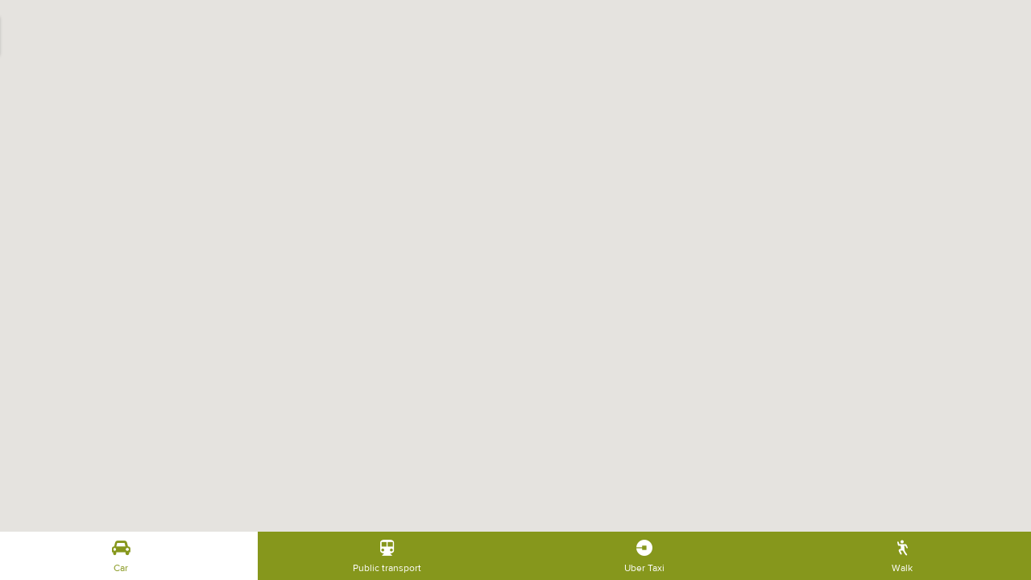

--- FILE ---
content_type: text/html
request_url: https://www.trinitysalesandlettings.com/directions.php?q=127-santingley-court-wf4
body_size: 5425
content:
<!DOCTYPE html PUBLIC "-//W3C//DTD XHTML 1.0 Transitional//EN" "http://www.w3.org/TR/xhtml1/DTD/xhtml1-transitional.dtd">
<html xmlns="http://www.w3.org/1999/xhtml">
<head>
<meta http-equiv="Content-Type" content="text/html; charset=utf-8" />
<title>Direction - Trinity Sales & Lettings</title>
<link rel="icon" type="image/png" href="images/favicon.png">
<meta content="IE=edge" http-equiv="X-UA-Compatible">
<meta name="viewport" content="width=device-width, initial-scale=1, maximum-scale=1, user-scalable=0"/>
<script src="/js/jquery.min.js" type="text/javascript"></script>
<script type="text/javascript" src="/js/modernizr.custom.26633.js"></script>
<script src="/js/jquery.cookie.js" type="text/javascript"></script>
<script src="/js/bootstrap.js" type="text/javascript"></script>
<link href="/css/bootstrap.css" rel="stylesheet" type="text/css" />
<link href="/css/font-awesome.min.css" rel="stylesheet" type="text/css" />
<link href="/css/style.css?v=1261765840" rel="stylesheet" type="text/css" />
<link href="/css/style-responsive.css?v=182181069" rel="stylesheet" type="text/css" />
<link href="/css/gnb_fonts/styles.css?v=1277266099" rel="stylesheet" type="text/css">
<link href="/css/animation.css" rel="stylesheet" type="text/css" />
<link href="/css/fontello.css" rel="stylesheet" type="text/css" />
<script src="https://maps.googleapis.com/maps/api/js?key=AIzaSyC7QAor9Z9nq8KQPKRepnglvhwHXm29J1o"> </script> 
<script src="/js/geoposition.js"></script> 
<script src="/js/map-styles.js"></script>

<style>
	@font-face {
  font-family: "gnb-font";
  src:url("/css/gnb_fonts/fonts/gnb-font.eot?v=1050931092");
  src:url("/css/gnb_fonts/fonts/gnb-font.eot?v=432604909#iefix") format("embedded-opentype"),
    url("/css/gnb_fonts/fonts/gnb-font.woff?v=2105046966") format("woff"),
    url("/css/gnb_fonts/fonts/gnb-font.ttf?v=1655420658") format("truetype"),
    url("/css/gnb_fonts/fonts/gnb-font.svg?v=1143744882#gnb-font") format("svg");
  font-weight: normal;
  font-style: normal;

}


 
</style>



</head>

<body>




	<div id="map">
		<span class="loading_text"><div class="sp sp-circle"></div>Loading, please wait</span>
	</div>
	 
	
		<div class="event_direction_km" id="event_direction_km_holder">
		<span id="duration_text"></span> (<span id="distance_text"></span>)
	</div>	
    <div id="uber_list"></div>
    
	<footer>
    	<ul>
        	<li class="footer_menu menu_1 active"><a href="javascript:;" onclick="change_travel_mode('DRIVING', 1)"><i class="fa fa-car"></i><span lang="en">Car</span></a></li>
            <li class="footer_menu menu_2"><a href="javascript:;" onclick="change_travel_mode('TRANSIT', 2)"><i class="fa fa-subway"></i><span lang="en">Public transport</span></a></li>
            <li class="footer_menu menu_3"><a href="javascript:;" onclick="change_travel_mode('UBER', 3)"><i class="icon gnbicon-uber"></i><span lang="en">Uber Taxi</span></a></li>
            <li class="footer_menu menu_4"><a href="javascript:;" onclick="change_travel_mode('WALKING', 4)"><i class="icon-pitch"></i><span lang="en">Walk</span></a></li>
        </ul>
    </footer>
	
<div class="map_sidebar">
	<div class="departure_detail">
		<h4 class="from_loc"><span>from</span> Your Location</h4>
		<h4 class="to_loc" style="padding-top:6px"><span>to</span> Property</h4>
	</div>
	<div class="timing_details_sec">
		<h2><span id="from_time">10.00 AM</span> - <span id="to_time">12.10PM</span></h2>
		<p class="duration">(1 h 10 min)</p>
		<ul>
		</ul>
	</div>
	<div class="route_details_sec">
		<ul>
			
		</ul>
	</div>	
	<div class="sidebar_close"><i class="fa fa-caret-left"></i></div>
</div>
<style>
/*.timing_details_sec ul li span,.bus_details,.bus_no,.timing_details_sec ul li,.bus_details i,.bus_nos{
	float:left;
}*/
.route_type{
	width:20%;
	display: -webkit-flex;
    display: -ms-flexbox;
    display: flex;
    -webkit-flex-direction: column;
    -ms-flex-direction: column;
    flex-direction: column;
}
.route_type i{
    flex: 2;
    text-align: right;
    display: flex;
    align-items: center;
    justify-content: center;
    padding-bottom: 20px;
    font-size: 22px;
    color:#86971c;
}
.local_icon {
	flex: 2;
	display: flex;
    align-items: center;
    padding-bottom: 25px;
    justify-content: center;
}
.local_icon img{
	width:20px;
}
.path_icon{
    width: auto;
    float: left;
    margin: 3px 5px 0 0;
}
.path_icon img{
	width:20px;
}
.route_details{
	width:80%;
	border-left:5px dotted #86971c;
	padding-left: 20px;
	position:relative;
}
.route_details .bus_no{
	display:table;
	    position: relative;
    top: -2px;
}
.route_details:after{
	content: "";
	background-image:url('https://gnb-user-uploads.s3.amazonaws.com/cnb/website/skylord/4a8f3f31b4f1d8c0312f0cdcf24c3e17.png');
	position:absolute;
	    left: -8.5px;
    top: -5px;
    display: block;
    width: 12px;
    height: 12px;
    background-position: center;
    background-size: contain;
}
.route_details_sec ul li:last-child{
	padding-top:5px;
}
.route_details_sec ul li:last-child .route_type{
	    justify-content: center;
}
.route_details_sec ul li:last-child .route_type h2{
	padding:0;
}
.route_details_sec ul li:last-child .route_details:after{
	display:none;
}
.route_details_sec ul li:last-child .route_details:before{
	content: "";
	background-image:url('https://gnb-user-uploads.s3.amazonaws.com/cnb/website/skylord/e38465f64d8be2deaa86f70584d5f7da.png');
	position:absolute;
	    left: -8.5px;
    bottom: -5px;
    display: block;
    width: 12px;
    height: 12px;
    background-position: center;
    background-size: contain;
}
.route_details h2{
	    border-bottom: 1px solid #E6E6E6;
}
.route_detail h3{
    font-size: 18px;
    margin:0 0 5px 0;
    display:table;
}
.route_detail p{
	font-size: 15px;
    color: rgba(0, 0, 0, 0.54);
    margin:0;
}
.route_detail{
	padding:20px 0;
	border-bottom: 1px solid #E6E6E6;
}
.route_details_sec .route_details h2{
	padding:20px 0;
}
.route_details_sec ul li:first-child .route_details h2{
	padding-top:0;
}
.route_details_sec li h2{
	margin:0;
	padding-bottom:20px;
    overflow: hidden;
    white-space: nowrap;
    text-overflow: ellipsis;
    max-width: 100%;
    font-weight:bold;
    margin-top:0;
    font-size: 15px;
}
.route_details_sec li{
	display:flex;
}
.sidebar_close{
	position: absolute;
    top: 20px;
    right: -23px;
    width: 23px;
    height: 48px;
    border-left: 1px solid #D4D4D4;
    box-shadow: 0px 1px 4px rgba(0, 0, 0, 0.3);
    background-color: rgba(255,255,255,0.9);
    display: flex;
    align-items: center;
    justify-content: center;
    font-size: 18px;
    cursor:pointer;
}
.sidebar_close i{
	color:#777;
}
.route_details_sec{
	-webkit-flex: 1 1 auto;
    -ms-flex: 1 1 auto;
    flex: 1 1 auto;
    padding: 24px;
        overflow-y: auto;
}
.route_details_sec ul{
	list-style:none;
	padding:0;
	margin:0;
}
.bus_no{
	border: solid 1px #ccc;
    padding: 1px 3px;
	    float: left;
    margin-right: 5px;
    min-width:30px;
        background-color: #86971c;
    color: #fff;
}
.bus_nos{
	float:left;
}
.bus_details i{
	margin: 7px 6px 7px 0;
	float:left;
}
.timing_details_sec ul li:last-child span{
	display:none;
}
.timing_details_sec ul li{
	display:flex;
	align-items:center;
	padding-right:10px;
	float:left;
	min-height: 32px;
}
.timing_details_sec ul{
	list-style:none;
	padding:0;
	margin:0;
	display:table;
    font-size: 16px;
    margin-top: 10px;
}
.gnbicon-walk{
	    margin: 8px 0;
}
.timing_details_sec ul li span{
	font-size:22px;
	margin:0 5px;
}
.timing_details_sec p{
	margin-bottom:0;
	font-size:20px;
	color: rgba(0, 0, 0, 0.54);
}
.timing_details_sec p.price{
	font-size:15px;
	color: rgba(0, 0, 0, 0.54);
	margin-top:5px;
}
.timing_details_sec h2{
    color: rgba(0, 0, 0, 0.87);
    font-size: 20px;
    margin:0;
}
.timing_details_sec{
    padding: 20px 24px;
    border-bottom: 1px solid #E6E6E6;
}
.departure_detail h4{
	font-size: 13px;
    line-height: 16px;
        color: rgba(255,255,255,0.87);
        margin:0;
        font-weight:bold;
}
.departure_detail h4 span{
	color: rgba(255,255,255,0.45);
}
.departure_detail{
	padding: 20px 24px;
	background-color:#86971c;
}
.map_sidebar{
	position: absolute;
	top: 0;
	transform: translateX(-432px);
	left:0;
	width: 408px;
	 height: calc(100% - 60px);
	box-shadow: 0 0 20px rgba(0, 0, 0, 0.3);
	background: #fff;
	    transition: 0.3s;
	        display: -webkit-flex;
    display: -ms-flexbox;
    display: flex;
    -webkit-flex-direction: column;
    -ms-flex-direction: column;
    flex-direction: column;
}
.map_sidebar.open{
	transform: translateX(0px);
}
.event_dir_open{
	left: 45px;
	top: 22px;
	z-index:112;
}


#event_direction_km_holder{
width:auto;
height:auto;
}


.event_dir_close{
	left: 0px;
	top: 0px;
	z-index:1111111112;
}
.event_direction_km_button{
	position: absolute;
	height:30px;
	width:30px;
	color:#2C2C2C;
	cursor:pointer;
	background: #fff none repeat scroll 0 0;
	
}
.event_direction_km_button i{
  -webkit-transform: rotate(-90deg);
  -moz-transform: rotate(-90deg);
  -ms-transform: rotate(-90deg);
  -o-transform: rotate(-90deg);
  transform: rotate(-90deg);
  display: inline-block;
    line-height:30px;
    left: 8px;
	top: 8px;
	position:relative;
}    
.event_direction_km {
    background: #fff none repeat scroll 0 0;
    top: 24px;
    color: #000;
    font-size: 14px;
    
    padding: 5px;
    position: absolute;
    left: 45px;
    text-align: center;
    width:auto;
    display:none;
    overflow:auto;
}

.event_direction_km span {
    display: inline;
    font-size: 14px;
    line-height: 12px;
}

.event_direction_km.active{
	display:none;	
}

#uber_list{
	width:100%;
	height:calc(100% - 60px);
	position:fixed !important;
	top:0px;
	left:0px;
	display:none;
	padding:15px;
}
.sp {
  width: 32px;
  height: 32px;
  clear: both;
  margin: 20px auto;
}

/* Spinner Circle Rotation */
.sp-circle {
  border: 4px rgba(0, 0, 0, 0.25) solid;
  border-top: 4px #666 solid;
  border-radius: 50%;
  -webkit-animation: spCircRot .6s infinite linear;
  animation: spCircRot .6s infinite linear;
}

@-webkit-keyframes spCircRot {
  from {
    -webkit-transform: rotate(0deg);
  }
  to {
    -webkit-transform: rotate(359deg);
  }
}
@keyframes spCircRot {
  from {
    transform: rotate(0deg);
  }
  to {
    transform: rotate(359deg);
  }
}
#map{
	width:100%;
		height:calc(100% - 60px);
		position:fixed !important;
	top:0px;
	left:0px;	
}

#map span.loading_text{
	font-size:25px;
	text-align:center;
	padding:15% 0 0 0;
	width:100%;
	display:table;
}
.g
#map iframe{
	width:100%;
	height:100%;
}

footer{
	position:fixed;
	width:100%;
	height:60px;
	background:#000;
	bottom:0px;
	left:0px;
	padding:0px;	
}

footer ul{
	padding:0px;
	margin:0px;
	list-style:none;	
}
			footer ul li{
			width:25%;
			float:left;
			text-align:center;
			border-left:0px;
			background:#86971c;
		}
		footer ul li.active a{
		color:#86971c;
	}
	

footer ul li.active{
	background:#fff;
}



footer ul li a{
	display:inline-block;
	width:100%;
	color:#FFF;
	font-size:20px;
	text-decoration:none;
	padding:10px;	
}

footer ul li a span{
	display:block;
	font-size:12px;
	margin-top:7px;
}

footer ul li a i{
	line-height:1em !important;	
}
@media (max-width:600px){
	footer ul li {
	    padding: 0px;
	}
}
@media (max-width:480px){
	footer ul li a{
		padding:10px 0px;
	}
	.map_sidebar{
		width:100%;
	}
	.sidebar_close{
		right:0;
	}
	.route_details_sec{
		    padding: 10px;
	}
	.timing_details_sec{
		padding: 10px;
	}
}
@media (max-width:380px){
	footer ul li a span{
		font-size:11px;
	}
	footer,footer ul li{
		height:70px;
	}
}
</style>

<script>
 
var directionsDisplay, destLatLng;
var directionsService = new google.maps.DirectionsService();
var map, destLat, destLng, startLat, startLng;
destLat = 53.65126739999999;
destLng = -1.4169264;
// var startLatLng = new google.maps.LatLng(destLat, destLng);
var destLatLng = new google.maps.LatLng(destLat, destLng);
var travelmode = 'DRIVING';

function initialize() {
  //directionsDisplay = new google.maps.DirectionsRenderer();
  directionsDisplay = new google.maps.DirectionsRenderer({
          draggable: true
        });
  var mapOptions = {
    zoom: 14,
    // center: startLatLng,
    center: destLatLng,
	zoomControl: true,
	panControl: true,
	fullscreenControl: true,
	disableDefaultUI : true
  }
  map = new google.maps.Map(document.getElementById('map'), mapOptions);
  disablePOIInfoWindow();
    
  directionsDisplay.setMap(map);
  //directionsDisplay.setPanel(document.getElementById('left_panel'));
	var latlngstr = $.cookie("gnb_user_location");
	latlngstr = latlngstr+"";
	if(latlngstr=="" || latlngstr=="undefined"){
		get_user_location();
	}
	else{
		get_user_latlng(latlngstr);
	}
	
}
function disablePOIInfoWindow(){
    var fnSet = google.maps.InfoWindow.prototype.set;
    google.maps.InfoWindow.prototype.set = function () {
    };
}
var overall_count="";
function calcRoute() {
	toggle_map_uber('map');
  var request = {
  	  origin: startLatLng,
      //origin: '51.4987675,-0.0592519',
      destination: destLatLng,
      travelMode: google.maps.TravelMode[travelmode]
  };
  directionsService.route(request, function(response, status) {
    if (status == 'OK') {
      directionsDisplay.setDirections(response);
      $('.event_direction_km').show();
      	
		var route = response.routes[0];
		var distance = route.legs[route.legs.length - 1].distance;
		var duration = route.legs[route.legs.length - 1].duration;
		distance = distance.text;
		duration = duration.text;
		//console.log(travelmode);
		
		if(travelmode == "TRANSIT"){
			$('.map_sidebar').addClass('open');
			/*$('.from_loc').html('<span>from</span> '+route.legs[route.legs.length - 1].start_address);
			$('.to_loc').html('<span>to</span> '+route.legs[route.legs.length - 1].end_address);*/
			$('#from_time').html(route.legs[route.legs.length - 1].departure_time.text);
			$('#to_time').html(route.legs[route.legs.length - 1].arrival_time.text);
			$('.duration').html('('+route.legs[route.legs.length - 1].duration.text+')');
			//$('.price').html(route.fare.text);
			var text = "";
			var text_2 = "";
			var i;
			console.log(route.legs[route.legs.length - 1].steps);
			if(overall_count < 1){
				for (i = 0; i < route.legs[route.legs.length - 1].steps.length; i++) {
				  if(route.legs[route.legs.length - 1].steps[i].travel_mode == "WALKING"){
				  	text += '<li><i class="icon gnbicon-walk"></i><span class="fa fa-angle-right"></span></li>';
					  	if(i == 0){
					  		text_2 += '<li><div class="route_type"><h2>'+route.legs[route.legs.length - 1].departure_time.text+'</h2><i class="icon gnbicon-walk"></i></div><div class="route_details"><h2>Your Location</h2><div class="route_detail"><h3>Walk</h3><p>About '+route.legs[route.legs.length - 1].steps[i].duration.text+', '+route.legs[route.legs.length - 1].steps[i].distance.text+'</p></div></div></li>';
					  	}else if(i == route.legs[route.legs.length - 1].steps.length - 1){
					  		text_2 += '<li><div class="route_type"><h2>'+route.legs[route.legs.length - 1].steps[i - 1].transit.arrival_time.text+'</h2><i class="icon gnbicon-walk"></i></div><div class="route_details"><h2>'+route.legs[route.legs.length - 1].steps[i - 1].transit.arrival_stop.name+'</h2><div class="route_detail"><h3>Walk</h3><p>About '+route.legs[route.legs.length - 1].steps[i].duration.text+', '+route.legs[route.legs.length - 1].steps[i].distance.text+'</p></div></div></li>';
					  		text_2 += '<li><div class="route_type"><h2>'+route.legs[route.legs.length - 1].arrival_time.text+'</h2></div><div class="route_details"><h2>Property</h2></div></li>';
					  	}else{
					  		text_2 += '<li><div class="route_type"><h2>'+route.legs[route.legs.length - 1].steps[i - 1].transit.arrival_time.text+'</h2><i class="icon gnbicon-walk"></i></div><div class="route_details"><h2>'+route.legs[route.legs.length - 1].steps[i - 1].transit.arrival_stop.name+'</h2><div class="route_detail"><h3>Walk</h3><p>About '+route.legs[route.legs.length - 1].steps[i].duration.text+', '+route.legs[route.legs.length - 1].steps[i].distance.text+'</p></div></div></li>';
					  	}
				  	}else{
				  	  text_2 += '<li><div class="route_type"><h2>'+route.legs[route.legs.length - 1].steps[i].transit.departure_time.text+'</h2><div class="local_icon"><img src='+route.legs[route.legs.length - 1].steps[i].transit.line.vehicle.local_icon+'></div></div><div class="route_details" style="border-left: 5px solid #86971c;"><h2>'+route.legs[route.legs.length - 1].steps[i].transit.departure_stop.name+'</h2><div class="route_detail"><h3><span class="bus_no">'+route.legs[route.legs.length - 1].steps[i].transit.line.name+'</span> '+route.legs[route.legs.length - 1].steps[i].transit.headsign+'</h3><p>About '+route.legs[route.legs.length - 1].steps[i].duration.text+', '+route.legs[route.legs.length - 1].steps[i].distance.text+'</p></div></div></li>';	
					  text += '<li><div class="bus_details"> <div class="path_icon"><img src='+route.legs[route.legs.length - 1].steps[i].transit.line.vehicle.local_icon+'></div><div class="bus_nos">';
					  text += '<div class="bus_no">'+route.legs[route.legs.length - 1].steps[i].transit.line.name+'</div>';
					  text += '</div></div> <span class="fa fa-angle-right"></span></li>';
				  }
				  
				}
			}
			overall_count++;
			$('.timing_details_sec ul').append(text);
			$('.route_details_sec ul').append(text_2);
			
		}else{
			$('.map_sidebar').removeClass('open');
			$('#duration_text').html(duration);
			$('#distance_text').html(distance);
		}
    }
	else{
		alert("There is no "+travelmode+" direction for this location");
	}
  });
}


function get_user_location(){			
	if (navigator.geolocation) {
		navigator.geolocation.getCurrentPosition(function(position){
			var lat = position.coords.latitude, lng = position.coords.longitude;
			// destLatLng = new google.maps.LatLng(lat, lng);
			startLatLng = new google.maps.LatLng(lat, lng);
			startLat = lat, startLng = lng;
			var latlngstr = lat+','+lng;
			$.cookie("gnb_user_location",latlngstr);
			calcRoute();
		});
	} else {
		alert('Location cannot be determined, please enter your address manually');
	}
}

function get_user_latlng(latlngstr){
	var arr = latlngstr.split(',');
	var lat = arr[0], lng = arr[1];
	startLat = lat, startLng = lng;
	// destLatLng = new google.maps.LatLng(lat, lng);
	startLatLng = new google.maps.LatLng(lat, lng);
	calcRoute();
}

function change_travel_mode(mode, type){
	if(mode=='UBER'){
		show_uber_taxi_list();
		$('.map_sidebar').removeClass('open');
	}
	else{
		travelmode = mode;
		calcRoute();
	}
	$('.footer_menu').removeClass('active');
	$('.menu_'+type).addClass('active');
}
$('.sidebar_close').click(function(){
	$('.map_sidebar').removeClass('open');
});
function show_uber_taxi_list(){
	toggle_map_uber('uber');
	$('#uber_list').html('Loading... Please wait...');
	$.post('list-of-taxis.php', {dest_lat:destLat, dest_lng:destLng, start_lat:startLat, start_lng: startLng}, function(data){
		$('#uber_list').html(data);
	});
}

function toggle_map_uber(type){
	if(type=="map"){
		$('#map').show();
		$('#uber_list').hide();
	}
	else if(type=="uber"){
		$('#map').hide();
		$('#uber_list').show();
	}
}



$(document).on(
    "click",
    "a",
    function (event) {

        event.preventDefault();

        var aurl = $(event.target).attr("href");
        if (aurl) {
            location.href = $(event.target).attr("href");
        }
        else {
            location.href = this;
        }
    }
);

google.maps.event.addDomListener(window, 'load', initialize);



</script>
</body>
</html>